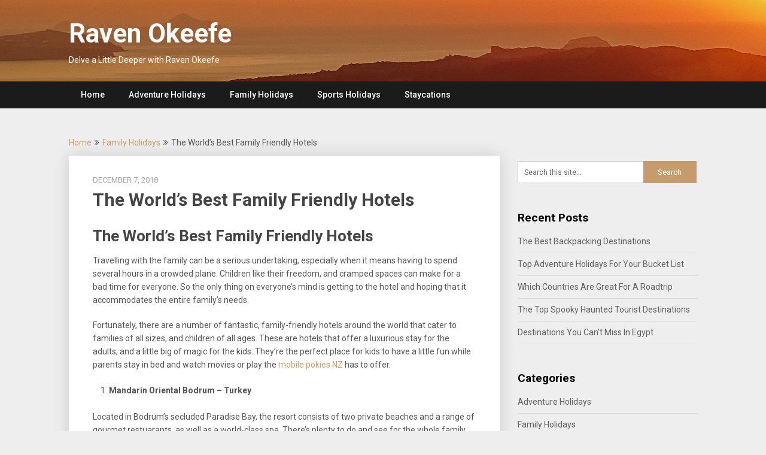

--- FILE ---
content_type: text/html; charset=UTF-8
request_url: https://ravenokeefe.com/the-worlds-best-family-friendly-hotels/
body_size: 10139
content:
<!DOCTYPE html><html lang="en-US"><head><meta charset="UTF-8"><meta name="viewport" content="width=device-width, initial-scale=1"><link rel="profile" href="http://gmpg.org/xfn/11"><link rel="pingback" href="https://ravenokeefe.com/xmlrpc.php"><meta name='robots' content='index, follow, max-image-preview:large, max-snippet:-1, max-video-preview:-1' /><title>The Top Four Best Modern Family Hotels In The World</title><meta name="description" content="Hotels don’t always cater to the whole family, and living space can quickly become cramped. Learn the top five hotels in the world that cater to the family." /><link rel="canonical" href="https://ravenokeefe.com/the-worlds-best-family-friendly-hotels/" /><meta property="og:locale" content="en_US" /><meta property="og:type" content="article" /><meta property="og:title" content="The Top Four Best Modern Family Hotels In The World" /><meta property="og:description" content="Hotels don’t always cater to the whole family, and living space can quickly become cramped. Learn the top five hotels in the world that cater to the family." /><meta property="og:url" content="https://ravenokeefe.com/the-worlds-best-family-friendly-hotels/" /><meta property="og:site_name" content="Raven Okeefe" /><meta property="article:published_time" content="2018-12-07T11:11:08+00:00" /><meta property="article:modified_time" content="2025-05-03T07:17:55+00:00" /><meta property="og:image" content="https://ravenokeefe.com/wp-content/uploads/2018/11/Best-Family-Friendly-Hotels.jpg" /><meta property="og:image:width" content="678" /><meta property="og:image:height" content="413" /><meta property="og:image:type" content="image/jpeg" /><meta name="author" content="Kyle Cain" /><meta name="twitter:card" content="summary_large_image" /><meta name="twitter:label1" content="Written by" /><meta name="twitter:data1" content="Kyle Cain" /><meta name="twitter:label2" content="Est. reading time" /><meta name="twitter:data2" content="3 minutes" /> <script type="application/ld+json" class="yoast-schema-graph">{"@context":"https://schema.org","@graph":[{"@type":"Article","@id":"https://ravenokeefe.com/the-worlds-best-family-friendly-hotels/#article","isPartOf":{"@id":"https://ravenokeefe.com/the-worlds-best-family-friendly-hotels/"},"author":{"name":"Kyle Cain","@id":"https://ravenokeefe.com/#/schema/person/85cba8a811569675c7fd4af7b5c58391"},"headline":"The World’s Best Family Friendly Hotels","datePublished":"2018-12-07T11:11:08+00:00","dateModified":"2025-05-03T07:17:55+00:00","mainEntityOfPage":{"@id":"https://ravenokeefe.com/the-worlds-best-family-friendly-hotels/"},"wordCount":517,"image":{"@id":"https://ravenokeefe.com/the-worlds-best-family-friendly-hotels/#primaryimage"},"thumbnailUrl":"https://ravenokeefe.com/wp-content/uploads/2018/11/Best-Family-Friendly-Hotels.jpg","articleSection":["Family Holidays"],"inLanguage":"en-US"},{"@type":"WebPage","@id":"https://ravenokeefe.com/the-worlds-best-family-friendly-hotels/","url":"https://ravenokeefe.com/the-worlds-best-family-friendly-hotels/","name":"The Top Four Best Modern Family Hotels In The World","isPartOf":{"@id":"https://ravenokeefe.com/#website"},"primaryImageOfPage":{"@id":"https://ravenokeefe.com/the-worlds-best-family-friendly-hotels/#primaryimage"},"image":{"@id":"https://ravenokeefe.com/the-worlds-best-family-friendly-hotels/#primaryimage"},"thumbnailUrl":"https://ravenokeefe.com/wp-content/uploads/2018/11/Best-Family-Friendly-Hotels.jpg","datePublished":"2018-12-07T11:11:08+00:00","dateModified":"2025-05-03T07:17:55+00:00","author":{"@id":"https://ravenokeefe.com/#/schema/person/85cba8a811569675c7fd4af7b5c58391"},"description":"Hotels don’t always cater to the whole family, and living space can quickly become cramped. Learn the top five hotels in the world that cater to the family.","breadcrumb":{"@id":"https://ravenokeefe.com/the-worlds-best-family-friendly-hotels/#breadcrumb"},"inLanguage":"en-US","potentialAction":[{"@type":"ReadAction","target":["https://ravenokeefe.com/the-worlds-best-family-friendly-hotels/"]}]},{"@type":"ImageObject","inLanguage":"en-US","@id":"https://ravenokeefe.com/the-worlds-best-family-friendly-hotels/#primaryimage","url":"https://ravenokeefe.com/wp-content/uploads/2018/11/Best-Family-Friendly-Hotels.jpg","contentUrl":"https://ravenokeefe.com/wp-content/uploads/2018/11/Best-Family-Friendly-Hotels.jpg","width":678,"height":413},{"@type":"BreadcrumbList","@id":"https://ravenokeefe.com/the-worlds-best-family-friendly-hotels/#breadcrumb","itemListElement":[{"@type":"ListItem","position":1,"name":"Home","item":"https://ravenokeefe.com/"},{"@type":"ListItem","position":2,"name":"The World’s Best Family Friendly Hotels"}]},{"@type":"WebSite","@id":"https://ravenokeefe.com/#website","url":"https://ravenokeefe.com/","name":"Raven Okeefe","description":"Delve a Little Deeper with Raven Okeefe","potentialAction":[{"@type":"SearchAction","target":{"@type":"EntryPoint","urlTemplate":"https://ravenokeefe.com/?s={search_term_string}"},"query-input":{"@type":"PropertyValueSpecification","valueRequired":true,"valueName":"search_term_string"}}],"inLanguage":"en-US"},{"@type":"Person","@id":"https://ravenokeefe.com/#/schema/person/85cba8a811569675c7fd4af7b5c58391","name":"Kyle Cain","url":"https://ravenokeefe.com/author/kyle-cain/"}]}</script> <link rel='dns-prefetch' href='//fonts.googleapis.com' /><link rel="alternate" type="application/rss+xml" title="Raven Okeefe &raquo; Feed" href="https://ravenokeefe.com/feed/" /><link rel="alternate" type="application/rss+xml" title="Raven Okeefe &raquo; Comments Feed" href="https://ravenokeefe.com/comments/feed/" /><link rel="alternate" title="oEmbed (JSON)" type="application/json+oembed" href="https://ravenokeefe.com/wp-json/oembed/1.0/embed?url=https%3A%2F%2Fravenokeefe.com%2Fthe-worlds-best-family-friendly-hotels%2F" /><link rel="alternate" title="oEmbed (XML)" type="text/xml+oembed" href="https://ravenokeefe.com/wp-json/oembed/1.0/embed?url=https%3A%2F%2Fravenokeefe.com%2Fthe-worlds-best-family-friendly-hotels%2F&#038;format=xml" /><style id='wp-img-auto-sizes-contain-inline-css' type='text/css'>img:is([sizes=auto i],[sizes^="auto," i]){contain-intrinsic-size:3000px 1500px}
/*# sourceURL=wp-img-auto-sizes-contain-inline-css */</style><style id='wp-emoji-styles-inline-css' type='text/css'>img.wp-smiley, img.emoji {
		display: inline !important;
		border: none !important;
		box-shadow: none !important;
		height: 1em !important;
		width: 1em !important;
		margin: 0 0.07em !important;
		vertical-align: -0.1em !important;
		background: none !important;
		padding: 0 !important;
	}
/*# sourceURL=wp-emoji-styles-inline-css */</style><link rel='stylesheet' id='wp-block-library-css' href='https://ravenokeefe.com/wp-includes/css/dist/block-library/style.min.css?ver=6.9' type='text/css' media='all' /><style id='global-styles-inline-css' type='text/css'>:root{--wp--preset--aspect-ratio--square: 1;--wp--preset--aspect-ratio--4-3: 4/3;--wp--preset--aspect-ratio--3-4: 3/4;--wp--preset--aspect-ratio--3-2: 3/2;--wp--preset--aspect-ratio--2-3: 2/3;--wp--preset--aspect-ratio--16-9: 16/9;--wp--preset--aspect-ratio--9-16: 9/16;--wp--preset--color--black: #000000;--wp--preset--color--cyan-bluish-gray: #abb8c3;--wp--preset--color--white: #ffffff;--wp--preset--color--pale-pink: #f78da7;--wp--preset--color--vivid-red: #cf2e2e;--wp--preset--color--luminous-vivid-orange: #ff6900;--wp--preset--color--luminous-vivid-amber: #fcb900;--wp--preset--color--light-green-cyan: #7bdcb5;--wp--preset--color--vivid-green-cyan: #00d084;--wp--preset--color--pale-cyan-blue: #8ed1fc;--wp--preset--color--vivid-cyan-blue: #0693e3;--wp--preset--color--vivid-purple: #9b51e0;--wp--preset--gradient--vivid-cyan-blue-to-vivid-purple: linear-gradient(135deg,rgb(6,147,227) 0%,rgb(155,81,224) 100%);--wp--preset--gradient--light-green-cyan-to-vivid-green-cyan: linear-gradient(135deg,rgb(122,220,180) 0%,rgb(0,208,130) 100%);--wp--preset--gradient--luminous-vivid-amber-to-luminous-vivid-orange: linear-gradient(135deg,rgb(252,185,0) 0%,rgb(255,105,0) 100%);--wp--preset--gradient--luminous-vivid-orange-to-vivid-red: linear-gradient(135deg,rgb(255,105,0) 0%,rgb(207,46,46) 100%);--wp--preset--gradient--very-light-gray-to-cyan-bluish-gray: linear-gradient(135deg,rgb(238,238,238) 0%,rgb(169,184,195) 100%);--wp--preset--gradient--cool-to-warm-spectrum: linear-gradient(135deg,rgb(74,234,220) 0%,rgb(151,120,209) 20%,rgb(207,42,186) 40%,rgb(238,44,130) 60%,rgb(251,105,98) 80%,rgb(254,248,76) 100%);--wp--preset--gradient--blush-light-purple: linear-gradient(135deg,rgb(255,206,236) 0%,rgb(152,150,240) 100%);--wp--preset--gradient--blush-bordeaux: linear-gradient(135deg,rgb(254,205,165) 0%,rgb(254,45,45) 50%,rgb(107,0,62) 100%);--wp--preset--gradient--luminous-dusk: linear-gradient(135deg,rgb(255,203,112) 0%,rgb(199,81,192) 50%,rgb(65,88,208) 100%);--wp--preset--gradient--pale-ocean: linear-gradient(135deg,rgb(255,245,203) 0%,rgb(182,227,212) 50%,rgb(51,167,181) 100%);--wp--preset--gradient--electric-grass: linear-gradient(135deg,rgb(202,248,128) 0%,rgb(113,206,126) 100%);--wp--preset--gradient--midnight: linear-gradient(135deg,rgb(2,3,129) 0%,rgb(40,116,252) 100%);--wp--preset--font-size--small: 13px;--wp--preset--font-size--medium: 20px;--wp--preset--font-size--large: 36px;--wp--preset--font-size--x-large: 42px;--wp--preset--spacing--20: 0.44rem;--wp--preset--spacing--30: 0.67rem;--wp--preset--spacing--40: 1rem;--wp--preset--spacing--50: 1.5rem;--wp--preset--spacing--60: 2.25rem;--wp--preset--spacing--70: 3.38rem;--wp--preset--spacing--80: 5.06rem;--wp--preset--shadow--natural: 6px 6px 9px rgba(0, 0, 0, 0.2);--wp--preset--shadow--deep: 12px 12px 50px rgba(0, 0, 0, 0.4);--wp--preset--shadow--sharp: 6px 6px 0px rgba(0, 0, 0, 0.2);--wp--preset--shadow--outlined: 6px 6px 0px -3px rgb(255, 255, 255), 6px 6px rgb(0, 0, 0);--wp--preset--shadow--crisp: 6px 6px 0px rgb(0, 0, 0);}:where(.is-layout-flex){gap: 0.5em;}:where(.is-layout-grid){gap: 0.5em;}body .is-layout-flex{display: flex;}.is-layout-flex{flex-wrap: wrap;align-items: center;}.is-layout-flex > :is(*, div){margin: 0;}body .is-layout-grid{display: grid;}.is-layout-grid > :is(*, div){margin: 0;}:where(.wp-block-columns.is-layout-flex){gap: 2em;}:where(.wp-block-columns.is-layout-grid){gap: 2em;}:where(.wp-block-post-template.is-layout-flex){gap: 1.25em;}:where(.wp-block-post-template.is-layout-grid){gap: 1.25em;}.has-black-color{color: var(--wp--preset--color--black) !important;}.has-cyan-bluish-gray-color{color: var(--wp--preset--color--cyan-bluish-gray) !important;}.has-white-color{color: var(--wp--preset--color--white) !important;}.has-pale-pink-color{color: var(--wp--preset--color--pale-pink) !important;}.has-vivid-red-color{color: var(--wp--preset--color--vivid-red) !important;}.has-luminous-vivid-orange-color{color: var(--wp--preset--color--luminous-vivid-orange) !important;}.has-luminous-vivid-amber-color{color: var(--wp--preset--color--luminous-vivid-amber) !important;}.has-light-green-cyan-color{color: var(--wp--preset--color--light-green-cyan) !important;}.has-vivid-green-cyan-color{color: var(--wp--preset--color--vivid-green-cyan) !important;}.has-pale-cyan-blue-color{color: var(--wp--preset--color--pale-cyan-blue) !important;}.has-vivid-cyan-blue-color{color: var(--wp--preset--color--vivid-cyan-blue) !important;}.has-vivid-purple-color{color: var(--wp--preset--color--vivid-purple) !important;}.has-black-background-color{background-color: var(--wp--preset--color--black) !important;}.has-cyan-bluish-gray-background-color{background-color: var(--wp--preset--color--cyan-bluish-gray) !important;}.has-white-background-color{background-color: var(--wp--preset--color--white) !important;}.has-pale-pink-background-color{background-color: var(--wp--preset--color--pale-pink) !important;}.has-vivid-red-background-color{background-color: var(--wp--preset--color--vivid-red) !important;}.has-luminous-vivid-orange-background-color{background-color: var(--wp--preset--color--luminous-vivid-orange) !important;}.has-luminous-vivid-amber-background-color{background-color: var(--wp--preset--color--luminous-vivid-amber) !important;}.has-light-green-cyan-background-color{background-color: var(--wp--preset--color--light-green-cyan) !important;}.has-vivid-green-cyan-background-color{background-color: var(--wp--preset--color--vivid-green-cyan) !important;}.has-pale-cyan-blue-background-color{background-color: var(--wp--preset--color--pale-cyan-blue) !important;}.has-vivid-cyan-blue-background-color{background-color: var(--wp--preset--color--vivid-cyan-blue) !important;}.has-vivid-purple-background-color{background-color: var(--wp--preset--color--vivid-purple) !important;}.has-black-border-color{border-color: var(--wp--preset--color--black) !important;}.has-cyan-bluish-gray-border-color{border-color: var(--wp--preset--color--cyan-bluish-gray) !important;}.has-white-border-color{border-color: var(--wp--preset--color--white) !important;}.has-pale-pink-border-color{border-color: var(--wp--preset--color--pale-pink) !important;}.has-vivid-red-border-color{border-color: var(--wp--preset--color--vivid-red) !important;}.has-luminous-vivid-orange-border-color{border-color: var(--wp--preset--color--luminous-vivid-orange) !important;}.has-luminous-vivid-amber-border-color{border-color: var(--wp--preset--color--luminous-vivid-amber) !important;}.has-light-green-cyan-border-color{border-color: var(--wp--preset--color--light-green-cyan) !important;}.has-vivid-green-cyan-border-color{border-color: var(--wp--preset--color--vivid-green-cyan) !important;}.has-pale-cyan-blue-border-color{border-color: var(--wp--preset--color--pale-cyan-blue) !important;}.has-vivid-cyan-blue-border-color{border-color: var(--wp--preset--color--vivid-cyan-blue) !important;}.has-vivid-purple-border-color{border-color: var(--wp--preset--color--vivid-purple) !important;}.has-vivid-cyan-blue-to-vivid-purple-gradient-background{background: var(--wp--preset--gradient--vivid-cyan-blue-to-vivid-purple) !important;}.has-light-green-cyan-to-vivid-green-cyan-gradient-background{background: var(--wp--preset--gradient--light-green-cyan-to-vivid-green-cyan) !important;}.has-luminous-vivid-amber-to-luminous-vivid-orange-gradient-background{background: var(--wp--preset--gradient--luminous-vivid-amber-to-luminous-vivid-orange) !important;}.has-luminous-vivid-orange-to-vivid-red-gradient-background{background: var(--wp--preset--gradient--luminous-vivid-orange-to-vivid-red) !important;}.has-very-light-gray-to-cyan-bluish-gray-gradient-background{background: var(--wp--preset--gradient--very-light-gray-to-cyan-bluish-gray) !important;}.has-cool-to-warm-spectrum-gradient-background{background: var(--wp--preset--gradient--cool-to-warm-spectrum) !important;}.has-blush-light-purple-gradient-background{background: var(--wp--preset--gradient--blush-light-purple) !important;}.has-blush-bordeaux-gradient-background{background: var(--wp--preset--gradient--blush-bordeaux) !important;}.has-luminous-dusk-gradient-background{background: var(--wp--preset--gradient--luminous-dusk) !important;}.has-pale-ocean-gradient-background{background: var(--wp--preset--gradient--pale-ocean) !important;}.has-electric-grass-gradient-background{background: var(--wp--preset--gradient--electric-grass) !important;}.has-midnight-gradient-background{background: var(--wp--preset--gradient--midnight) !important;}.has-small-font-size{font-size: var(--wp--preset--font-size--small) !important;}.has-medium-font-size{font-size: var(--wp--preset--font-size--medium) !important;}.has-large-font-size{font-size: var(--wp--preset--font-size--large) !important;}.has-x-large-font-size{font-size: var(--wp--preset--font-size--x-large) !important;}
/*# sourceURL=global-styles-inline-css */</style><style id='classic-theme-styles-inline-css' type='text/css'>/*! This file is auto-generated */
.wp-block-button__link{color:#fff;background-color:#32373c;border-radius:9999px;box-shadow:none;text-decoration:none;padding:calc(.667em + 2px) calc(1.333em + 2px);font-size:1.125em}.wp-block-file__button{background:#32373c;color:#fff;text-decoration:none}
/*# sourceURL=/wp-includes/css/classic-themes.min.css */</style><link rel='stylesheet' id='chld_thm_cfg_parent-css' href='https://ravenokeefe.com/wp-content/cache/autoptimize/autoptimize_single_737f4682bf26b7b93ee08dc987f09c9a.php?ver=6.9' type='text/css' media='all' /><link rel='stylesheet' id='publishable-mag-style-css' href='https://ravenokeefe.com/wp-content/themes/disney-child/style.css?ver=6.9' type='text/css' media='all' /><style id='publishable-mag-style-inline-css' type='text/css'>#site-header { background-image: url('https://ravenokeefe.com/wp-content/uploads/2017/12/Disney-Cruise-Delve-a-Little-Deeper-with-Disney-Cruise.jpeg'); }
        #tabber .inside li .meta b,footer .widget li a:hover,.fn a,.reply a,#tabber .inside li div.info .entry-title a:hover, #navigation ul ul a:hover,.single_post a, a:hover, .sidebar.c-4-12 .textwidget a, #site-footer .textwidget a, #commentform a, #tabber .inside li a, .copyrights a:hover, a, .sidebar.c-4-12 a:hover, .top a:hover, footer .tagcloud a:hover { color: #c69c6d; }

	span.sticky-post, .nav-previous a:hover, .nav-next a:hover, #commentform input#submit, #searchform input[type='submit'], .home_menu_item, .primary-navigation, .currenttext, .pagination a:hover, .readMore a, .mts-subscribe input[type='submit'], .pagination .current, .woocommerce nav.woocommerce-pagination ul li a:focus, .woocommerce nav.woocommerce-pagination ul li a:hover, .woocommerce nav.woocommerce-pagination ul li span.current, .woocommerce-product-search input[type="submit"], .woocommerce a.button, .woocommerce-page a.button, .woocommerce button.button, .woocommerce-page button.button, .woocommerce input.button, .woocommerce-page input.button, .woocommerce #respond input#submit, .woocommerce-page #respond input#submit, .woocommerce #content input.button, .woocommerce-page #content input.button { background-color: #c69c6d; }

	.woocommerce nav.woocommerce-pagination ul li span.current, .woocommerce-page nav.woocommerce-pagination ul li span.current, .woocommerce #content nav.woocommerce-pagination ul li span.current, .woocommerce-page #content nav.woocommerce-pagination ul li span.current, .woocommerce nav.woocommerce-pagination ul li a:hover, .woocommerce-page nav.woocommerce-pagination ul li a:hover, .woocommerce #content nav.woocommerce-pagination ul li a:hover, .woocommerce-page #content nav.woocommerce-pagination ul li a:hover, .woocommerce nav.woocommerce-pagination ul li a:focus, .woocommerce-page nav.woocommerce-pagination ul li a:focus, .woocommerce #content nav.woocommerce-pagination ul li a:focus, .woocommerce-page #content nav.woocommerce-pagination ul li a:focus, .pagination .current, .tagcloud a { border-color: #c69c6d; }
	.corner { border-color: transparent transparent #c69c6d transparent;}

	.primary-navigation, footer, .readMore a:hover, #commentform input#submit:hover, .featured-thumbnail .latestPost-review-wrapper { background-color: #1b1b1b; }
	
/*# sourceURL=publishable-mag-style-inline-css */</style><link rel='stylesheet' id='publishable-mag-fonts-css' href='//fonts.googleapis.com/css?family=Roboto%3A400%2C500%2C700%2C900' type='text/css' media='all' /><link rel='stylesheet' id='chld_thm_cfg_child-css' href='https://ravenokeefe.com/wp-content/themes/disney-child/style.css?ver=6.9' type='text/css' media='all' /> <script defer type="text/javascript" src="https://ravenokeefe.com/wp-includes/js/jquery/jquery.min.js?ver=3.7.1" id="jquery-core-js"></script> <script defer type="text/javascript" src="https://ravenokeefe.com/wp-includes/js/jquery/jquery-migrate.min.js?ver=3.4.1" id="jquery-migrate-js"></script> <link rel="https://api.w.org/" href="https://ravenokeefe.com/wp-json/" /><link rel="alternate" title="JSON" type="application/json" href="https://ravenokeefe.com/wp-json/wp/v2/posts/77" /><link rel="EditURI" type="application/rsd+xml" title="RSD" href="https://ravenokeefe.com/xmlrpc.php?rsd" /><meta name="generator" content="WordPress 6.9" /><link rel='shortlink' href='https://ravenokeefe.com/?p=77' /><style type="text/css">#site-header { background-color: ; }</style><style type="text/css">.site-title a,
		.site-description {
			color: #fff;
		}</style></head><body class="wp-singular post-template-default single single-post postid-77 single-format-standard wp-theme-publishable-mag wp-child-theme-disney-child"><div class="main-container"> <a class="skip-link screen-reader-text" href="#content">Skip to content</a><header id="site-header" role="banner"><div class="container clear"><div class="site-branding"><h2 id="logo" class="site-title" itemprop="headline"> <a href="https://ravenokeefe.com">Raven Okeefe</a></h2><div class="site-description">Delve a Little Deeper with Raven Okeefe</div></div></div><div class="primary-navigation"> <a href="#" id="pull" class="toggle-mobile-menu">Menu</a><div class="container clear"><nav id="navigation" class="primary-navigation mobile-menu-wrapper" role="navigation"><ul id="menu-menu-1" class="menu clearfix"><li id="menu-item-19" class="menu-item menu-item-type-custom menu-item-object-custom menu-item-home menu-item-19"><a href="https://ravenokeefe.com/">Home</a></li><li id="menu-item-21" class="menu-item menu-item-type-taxonomy menu-item-object-category menu-item-21"><a href="https://ravenokeefe.com/category/adventure-holidays/">Adventure Holidays</a></li><li id="menu-item-22" class="menu-item menu-item-type-taxonomy menu-item-object-category current-post-ancestor current-menu-parent current-post-parent menu-item-22"><a href="https://ravenokeefe.com/category/family-holidays/">Family Holidays</a></li><li id="menu-item-23" class="menu-item menu-item-type-taxonomy menu-item-object-category menu-item-23"><a href="https://ravenokeefe.com/category/sports-holidays/">Sports Holidays</a></li><li id="menu-item-24" class="menu-item menu-item-type-taxonomy menu-item-object-category menu-item-24"><a href="https://ravenokeefe.com/category/staycations/">Staycations</a></li></ul></nav></div></div></header><div id="page" class="single"><div class="content"><div class="breadcrumb" xmlns:v="http://rdf.data-vocabulary.org/#"><span typeof="v:Breadcrumb" class="root"><a rel="v:url" property="v:title" href="https://ravenokeefe.com">Home</a></span><span><i class="publishable-icon icon-angle-double-right"></i></span><span typeof="v:Breadcrumb"><a href="https://ravenokeefe.com/category/family-holidays/" rel="v:url" property="v:title">Family Holidays</a></span><span><i class="publishable-icon icon-angle-double-right"></i></span><span><span>The World’s Best Family Friendly Hotels</span></span></div><article class="article"><div id="post-77" class="post post-77 type-post status-publish format-standard has-post-thumbnail hentry category-family-holidays"><div class="single_post"><header><div class="post-date-publishable">December 7, 2018</div><h1 class="title single-title">The World’s Best Family Friendly Hotels</h1></header><div id="content" class="post-single-content box mark-links"><h2><strong>The World’s Best Family Friendly Hotels</strong></h2><p>Travelling with the family can be a serious undertaking, especially when it means having to spend several hours in a crowded plane. Children like their freedom, and cramped spaces can make for a bad time for everyone. So the only thing on everyone’s mind is getting to the hotel and hoping that it accommodates the entire family’s needs.<span id="more-77"></span></p><p>Fortunately, there are a number of fantastic, family-friendly hotels around the world that cater to families of all sizes, and children of all ages. These are hotels that offer a luxurious stay for the adults, and a little big of magic for the kids. They’re the perfect place for kids to have a little fun while parents stay in bed and watch movies or play the <a href="https://pokie.nz/">mobile pokies NZ</a> has to offer.</p><ol><li><strong> Mandarin Oriental Bodrum – Turkey</strong></li></ol><p>Located in Bodrum’s secluded Paradise Bay, the resort consists of two private beaches and a range of gourmet restuarants, as well as a world-class spa. There’s plenty to do and see for the whole family, including spending time on the beach, with plenty of fascinating rock pools nearby to keep the kids happy. The resort comes with designated children’s pools, game rooms, babysitting services, and special menus.</p><ol start="2"><li><strong> Clayoquot Wilderness Resort – British Columbia</strong></li></ol><p><a href="https://wildretreat.com/">This resort</a> is only open from May to September in the stunning region of British Columba, Canada. It’s a unique stay that takes guests about as far away from the busy world of modern civilisation, allowing for a restful respite that’s perfect for anyone looking for a break. The adventures in the surrounding areas are what makes this resort the perfect destination for a family wanting to spend more time together while also having fun.</p><ol start="3"><li><strong> Soneva Kiri – Thailand</strong></li></ol><p>Getting to Soneva Kiri means taking a 90 minute flight from the capital of Bangkok, but the eventual destination is worth the extra time waiting. It’s situated on Thailand’s fourth largest island that also has the smallest population. One of the most exclusive resorts in the world, <a href="https://www.grandluxuryhotels.com/hotel/soneva-kiri?adid=du11516&amp;gclid=Cj0KCQiA597fBRCzARIsAHWby0EZAMdm96wx9TL2eXNHjURXlp3aZFBNAh-NpUP-5bXBiNsFvHoyUtoaAmh3EALw_wcB">the Soneva Kiri</a> is a small slice of paradise on earth, and the perfect spot for the tropical holiday seeker. There’s a children’s club, a treetop dining pot, and a chocolate ice cream parlour, heaven for any child.</p><p><img fetchpriority="high" decoding="async" class="aligncenter size-full wp-image-78" src="https://ravenokeefe.com/wp-content/uploads/2018/11/Soneva-Kiri-Thailand.jpg" alt="" width="550" height="366" srcset="https://ravenokeefe.com/wp-content/uploads/2018/11/Soneva-Kiri-Thailand.jpg 550w, https://ravenokeefe.com/wp-content/uploads/2018/11/Soneva-Kiri-Thailand-300x200.jpg 300w" sizes="(max-width: 550px) 100vw, 550px" /></p><ol start="4"><li><strong> Soneva Fushi – Maldives</strong></li></ol><p>The sister resort of Soneva Kiri, this is is one of the most isolated resorts in the world, but also one of the most beautiful. Located in the incredible Baa Atoll island archipelago, this regions natural beauty and untouched coastal areas have landed it as a UNESCO World Biosphere Reserve. Huge, multi-bedroom luxury villas along with private residences are available for guests, all of which are hidden among the wilds of the island. Each villa has its own private beach, with some designed to look like tree-houses that overlook their respective piece of the island It’s also home to the Den, a massive amusement water-park that’s become a favourite for families visiting this one-of-a-kind resort in the Maldives.</p><div class="tags"></div></div><div class="related-posts"><div class="postauthor-top"><h3>Related Posts</h3></div><article class="post excerpt  "> <a href="https://ravenokeefe.com/top-tips-for-travelling-with-children/" title="Top Tips for Travelling with Children" id="featured-thumbnail"><div class="featured-thumbnail"> <img width="200" height="125" src="https://ravenokeefe.com/wp-content/uploads/2018/10/Travelling-with-Children-200x125.jpg" class="attachment-publishable-mag-related size-publishable-mag-related wp-post-image" alt="" title="" decoding="async" /></div><header><h4 class="title front-view-title">Top Tips for Travelling with Children</h4></header> </a></article><article class="post excerpt  "> <a href="https://ravenokeefe.com/6-tips-for-travelling-with-your-pet/" title="6 Tips For Travelling With Your Pet" id="featured-thumbnail"><div class="featured-thumbnail"> <img width="200" height="125" src="https://ravenokeefe.com/wp-content/uploads/2021/02/Travelling-With-Pet-200x125.jpg" class="attachment-publishable-mag-related size-publishable-mag-related wp-post-image" alt="" title="" decoding="async" /></div><header><h4 class="title front-view-title">6 Tips For Travelling With Your Pet</h4></header> </a></article><article class="post excerpt  last"> <a href="https://ravenokeefe.com/tips-for-successfully-flying-with-a-baby/" title="Tips For Successfully Flying With A Baby" id="featured-thumbnail"><div class="featured-thumbnail"> <img width="200" height="125" src="https://ravenokeefe.com/wp-content/uploads/2021/05/Flying-With-A-Baby-200x125.jpg" class="attachment-publishable-mag-related size-publishable-mag-related wp-post-image" alt="" title="" decoding="async" loading="lazy" /></div><header><h4 class="title front-view-title">Tips For Successfully Flying With A Baby</h4></header> </a></article></div><div class="postauthor"><h4>About The Author</h4><h5>Kyle Cain</h5><p></p></div></div></div></article><aside class="sidebar c-4-12"><div id="sidebars" class="sidebar"><div class="sidebar_list"><div id="search-2" class="widget widget_search"><form method="get" id="searchform" class="search-form" action="https://ravenokeefe.com" _lpchecked="1"><fieldset> <input type="text" name="s" id="s" value="Search this site..." onblur="if (this.value == '') {this.value = 'Search this site...';}" onfocus="if (this.value == 'Search this site...') {this.value = '';}" > <input type="submit" value="Search" /></fieldset></form></div><div id="recent-posts-2" class="widget widget_recent_entries"><h3 class="widget-title">Recent Posts</h3><ul><li> <a href="https://ravenokeefe.com/the-best-backpacking-destinations/">The Best Backpacking Destinations</a></li><li> <a href="https://ravenokeefe.com/top-adventure-holidays-for-your-bucket-list/">Top Adventure Holidays For Your Bucket List</a></li><li> <a href="https://ravenokeefe.com/which-countries-are-great-for-a-roadtrip/">Which Countries Are Great For A Roadtrip</a></li><li> <a href="https://ravenokeefe.com/the-top-spooky-haunted-tourist-destinations/">The Top Spooky Haunted Tourist Destinations</a></li><li> <a href="https://ravenokeefe.com/destinations-you-cant-miss-in-egypt/">Destinations You Can&#8217;t Miss In Egypt</a></li></ul></div><div id="categories-2" class="widget widget_categories"><h3 class="widget-title">Categories</h3><ul><li class="cat-item cat-item-2"><a href="https://ravenokeefe.com/category/adventure-holidays/">Adventure Holidays</a></li><li class="cat-item cat-item-3"><a href="https://ravenokeefe.com/category/family-holidays/">Family Holidays</a></li><li class="cat-item cat-item-4"><a href="https://ravenokeefe.com/category/sports-holidays/">Sports Holidays</a></li><li class="cat-item cat-item-5"><a href="https://ravenokeefe.com/category/staycations/">Staycations</a></li><li class="cat-item cat-item-1"><a href="https://ravenokeefe.com/category/uncategorized/">Uncategorized</a></li></ul></div></div></div></aside></div></div><footer id="site-footer" role="contentinfo"><div class="copyrights"><div class="container"><div class="row" id="copyright-note"> <span> Copyright &copy; 2026 ravenokeefe.com, All Rights Reserved<div class="top"> <a href="#top" class="toplink">Back to Top &uarr;</a></div></div></div></div></footer> <script type="speculationrules">{"prefetch":[{"source":"document","where":{"and":[{"href_matches":"/*"},{"not":{"href_matches":["/wp-*.php","/wp-admin/*","/wp-content/uploads/*","/wp-content/*","/wp-content/plugins/*","/wp-content/themes/disney-child/*","/wp-content/themes/publishable-mag/*","/*\\?(.+)"]}},{"not":{"selector_matches":"a[rel~=\"nofollow\"]"}},{"not":{"selector_matches":".no-prefetch, .no-prefetch a"}}]},"eagerness":"conservative"}]}</script> <script defer type="text/javascript" src="https://ravenokeefe.com/wp-content/cache/autoptimize/autoptimize_single_00f911f9698e90bbbc929a375cb5f87f.php?ver=6.9" id="publishable-mag-customscripts-js"></script> <script id="wp-emoji-settings" type="application/json">{"baseUrl":"https://s.w.org/images/core/emoji/17.0.2/72x72/","ext":".png","svgUrl":"https://s.w.org/images/core/emoji/17.0.2/svg/","svgExt":".svg","source":{"concatemoji":"https://ravenokeefe.com/wp-includes/js/wp-emoji-release.min.js?ver=6.9"}}</script> <script type="module">/*! This file is auto-generated */
const a=JSON.parse(document.getElementById("wp-emoji-settings").textContent),o=(window._wpemojiSettings=a,"wpEmojiSettingsSupports"),s=["flag","emoji"];function i(e){try{var t={supportTests:e,timestamp:(new Date).valueOf()};sessionStorage.setItem(o,JSON.stringify(t))}catch(e){}}function c(e,t,n){e.clearRect(0,0,e.canvas.width,e.canvas.height),e.fillText(t,0,0);t=new Uint32Array(e.getImageData(0,0,e.canvas.width,e.canvas.height).data);e.clearRect(0,0,e.canvas.width,e.canvas.height),e.fillText(n,0,0);const a=new Uint32Array(e.getImageData(0,0,e.canvas.width,e.canvas.height).data);return t.every((e,t)=>e===a[t])}function p(e,t){e.clearRect(0,0,e.canvas.width,e.canvas.height),e.fillText(t,0,0);var n=e.getImageData(16,16,1,1);for(let e=0;e<n.data.length;e++)if(0!==n.data[e])return!1;return!0}function u(e,t,n,a){switch(t){case"flag":return n(e,"\ud83c\udff3\ufe0f\u200d\u26a7\ufe0f","\ud83c\udff3\ufe0f\u200b\u26a7\ufe0f")?!1:!n(e,"\ud83c\udde8\ud83c\uddf6","\ud83c\udde8\u200b\ud83c\uddf6")&&!n(e,"\ud83c\udff4\udb40\udc67\udb40\udc62\udb40\udc65\udb40\udc6e\udb40\udc67\udb40\udc7f","\ud83c\udff4\u200b\udb40\udc67\u200b\udb40\udc62\u200b\udb40\udc65\u200b\udb40\udc6e\u200b\udb40\udc67\u200b\udb40\udc7f");case"emoji":return!a(e,"\ud83e\u1fac8")}return!1}function f(e,t,n,a){let r;const o=(r="undefined"!=typeof WorkerGlobalScope&&self instanceof WorkerGlobalScope?new OffscreenCanvas(300,150):document.createElement("canvas")).getContext("2d",{willReadFrequently:!0}),s=(o.textBaseline="top",o.font="600 32px Arial",{});return e.forEach(e=>{s[e]=t(o,e,n,a)}),s}function r(e){var t=document.createElement("script");t.src=e,t.defer=!0,document.head.appendChild(t)}a.supports={everything:!0,everythingExceptFlag:!0},new Promise(t=>{let n=function(){try{var e=JSON.parse(sessionStorage.getItem(o));if("object"==typeof e&&"number"==typeof e.timestamp&&(new Date).valueOf()<e.timestamp+604800&&"object"==typeof e.supportTests)return e.supportTests}catch(e){}return null}();if(!n){if("undefined"!=typeof Worker&&"undefined"!=typeof OffscreenCanvas&&"undefined"!=typeof URL&&URL.createObjectURL&&"undefined"!=typeof Blob)try{var e="postMessage("+f.toString()+"("+[JSON.stringify(s),u.toString(),c.toString(),p.toString()].join(",")+"));",a=new Blob([e],{type:"text/javascript"});const r=new Worker(URL.createObjectURL(a),{name:"wpTestEmojiSupports"});return void(r.onmessage=e=>{i(n=e.data),r.terminate(),t(n)})}catch(e){}i(n=f(s,u,c,p))}t(n)}).then(e=>{for(const n in e)a.supports[n]=e[n],a.supports.everything=a.supports.everything&&a.supports[n],"flag"!==n&&(a.supports.everythingExceptFlag=a.supports.everythingExceptFlag&&a.supports[n]);var t;a.supports.everythingExceptFlag=a.supports.everythingExceptFlag&&!a.supports.flag,a.supports.everything||((t=a.source||{}).concatemoji?r(t.concatemoji):t.wpemoji&&t.twemoji&&(r(t.twemoji),r(t.wpemoji)))});
//# sourceURL=https://ravenokeefe.com/wp-includes/js/wp-emoji-loader.min.js</script> </body></html>

<!-- Page supported by LiteSpeed Cache 7.7 on 2026-01-24 04:42:54 -->

--- FILE ---
content_type: text/css
request_url: https://ravenokeefe.com/wp-content/themes/disney-child/style.css?ver=6.9
body_size: -122
content:
/*
Theme Name: Disney Child
Template: publishable-mag
Author: Child Theme Configurator
Version: 1.0.1536928426
Updated: 2018-09-14 12:33:46

*/

